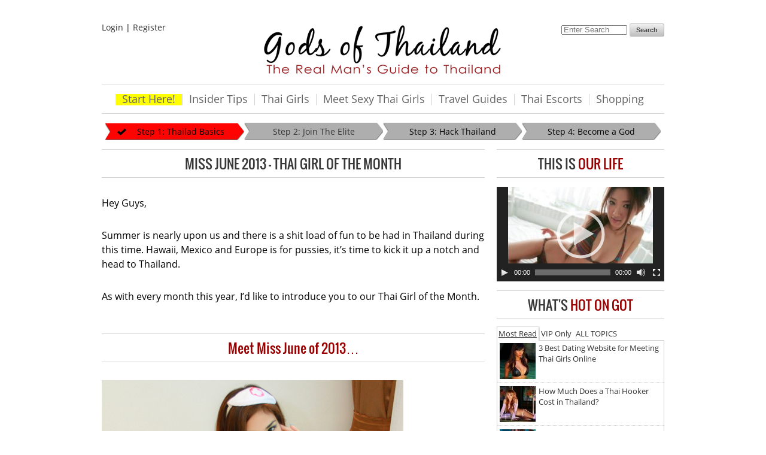

--- FILE ---
content_type: text/html; charset=UTF-8
request_url: https://www.godsofthailand.com/miss-june-2013-thai-girl/
body_size: 9544
content:
<!doctype html><html><head><link rel="stylesheet" type="text/css" href="https://www.godsofthailand.com/wp-content/cache/minify/000000/bfe55/default.include.cc89fe.css" media="all" /><script type="79f9e33e48d1a4205388b694-text/javascript" src="https://www.godsofthailand.com/wp-content/cache/minify/000000/bfe55/single.include.035bc2.js"></script><meta charset="UTF-8"><title>Miss June 2013 - Thai Girl of the Month | Gods of Thailand</title><link rel="author" href="https://plus.google.com/118226047844547675351" /><meta name="viewport" content="width=device-width, minimum-scale=0.25, maximum-scale=1.0, initial-scale=1.0" /><meta name="description" content="Our June 20013 Thai Girl of the Month is Marie from Viagra Escorts. She is sexy as hell and available to meet up with on your next trip to Thailand"/><meta name="robots" content="noodp"/><link rel="canonical" href="https://www.godsofthailand.com/miss-june-2013-thai-girl/" /><meta property="og:locale" content="en_US" /><meta property="og:type" content="article" /><meta property="og:title" content="Miss June 2013 - Thai Girl of the Month | Gods of Thailand" /><meta property="og:description" content="Our June 20013 Thai Girl of the Month is Marie from Viagra Escorts. She is sexy as hell and available to meet up with on your next trip to Thailand" /><meta property="og:url" content="https://www.godsofthailand.com/miss-june-2013-thai-girl/" /><meta property="og:site_name" content="Gods of Thailand" /><meta property="article:section" content="Thai Girl Pictures" /><meta property="article:published_time" content="2013-06-05T10:39:19+00:00" /><meta property="article:modified_time" content="2013-09-30T08:54:35+00:00" /><meta property="og:updated_time" content="2013-09-30T08:54:35+00:00" /><meta property="og:image" content="https://www.godsofthailand.com/wp-content/uploads/2013/06/miss_june_2013_th.jpg" /><meta property="og:image:width" content="300" /><meta property="og:image:height" content="300" /> <script type="79f9e33e48d1a4205388b694-text/javascript">/*<![CDATA[*/window._wpemojiSettings={"baseUrl":"https:\/\/s.w.org\/images\/core\/emoji\/72x72\/","ext":".png","source":{"concatemoji":"https:\/\/www.godsofthailand.com\/wp-includes\/js\/wp-emoji-release.min.js?ver=4.5.32"}};!function(e,o,t){var a,n,r;function i(e){var t=o.createElement("script");t.src=e,t.type="text/javascript",o.getElementsByTagName("head")[0].appendChild(t)}for(r=Array("simple","flag","unicode8","diversity"),t.supports={everything:!0,everythingExceptFlag:!0},n=0;n<r.length;n++)t.supports[r[n]]=function(e){var t,a,n=o.createElement("canvas"),r=n.getContext&&n.getContext("2d"),i=String.fromCharCode;if(!r||!r.fillText)return!1;switch(r.textBaseline="top",r.font="600 32px Arial",e){case"flag":return r.fillText(i(55356,56806,55356,56826),0,0),3e3<n.toDataURL().length;case"diversity":return r.fillText(i(55356,57221),0,0),a=(t=r.getImageData(16,16,1,1).data)[0]+","+t[1]+","+t[2]+","+t[3],r.fillText(i(55356,57221,55356,57343),0,0),a!=(t=r.getImageData(16,16,1,1).data)[0]+","+t[1]+","+t[2]+","+t[3];case"simple":return r.fillText(i(55357,56835),0,0),0!==r.getImageData(16,16,1,1).data[0];case"unicode8":return r.fillText(i(55356,57135),0,0),0!==r.getImageData(16,16,1,1).data[0]}return!1}(r[n]),t.supports.everything=t.supports.everything&&t.supports[r[n]],"flag"!==r[n]&&(t.supports.everythingExceptFlag=t.supports.everythingExceptFlag&&t.supports[r[n]]);t.supports.everythingExceptFlag=t.supports.everythingExceptFlag&&!t.supports.flag,t.DOMReady=!1,t.readyCallback=function(){t.DOMReady=!0},t.supports.everything||(a=function(){t.readyCallback()},o.addEventListener?(o.addEventListener("DOMContentLoaded",a,!1),e.addEventListener("load",a,!1)):(e.attachEvent("onload",a),o.attachEvent("onreadystatechange",function(){"complete"===o.readyState&&t.readyCallback()})),(a=t.source||{}).concatemoji?i(a.concatemoji):a.wpemoji&&a.twemoji&&(i(a.twemoji),i(a.wpemoji)))}(window,document,window._wpemojiSettings);/*]]>*/</script><style type="text/css">img.wp-smiley,img.emoji{display:inline !important;border:none !important;box-shadow:none !important;height:1em !important;width:1em !important;margin:0 .07em !important;vertical-align:-0.1em !important;background:none !important;padding:0 !important}</style><link rel='stylesheet' id='slicknav-css-css'  href='https://www.godsofthailand.com/wp-content/themes/GoT/css/slicknav.css?ver=4.5.32' media='all' /><link rel='stylesheet' id='ws-plugin--s2member-css'  href='https://www.godsofthailand.com/wp-content/plugins/s2member/s2member-o.php?ws_plugin__s2member_css=1&#038;qcABC=1&#038;ver=141007-141007-1246570655' media='all' /><script type="79f9e33e48d1a4205388b694-text/javascript" src='https://www.godsofthailand.com/wp-content/themes/GoT/js/jquery.slicknav.min.js?ver=1.0.3'></script><script type="79f9e33e48d1a4205388b694-text/javascript" src='https://www.godsofthailand.com/wp-content/themes/GoT/js/scripts.js?ver=1.0'></script><link rel='https://api.w.org/' href='https://www.godsofthailand.com/wp-json/' /><link rel="alternate" type="application/json+oembed" href="https://www.godsofthailand.com/wp-json/oembed/1.0/embed?url=https%3A%2F%2Fwww.godsofthailand.com%2Fmiss-june-2013-thai-girl%2F" /><link rel="alternate" type="text/xml+oembed" href="https://www.godsofthailand.com/wp-json/oembed/1.0/embed?url=https%3A%2F%2Fwww.godsofthailand.com%2Fmiss-june-2013-thai-girl%2F&#038;format=xml" /> <script async src="https://www.googletagmanager.com/gtag/js?id=G-YJ44L56Y39" type="79f9e33e48d1a4205388b694-text/javascript"></script><script type="79f9e33e48d1a4205388b694-text/javascript">window.dataLayer=window.dataLayer||[];function gtag(){dataLayer.push(arguments);}
gtag('js',new Date());gtag('config','G-YJ44L56Y39');</script><script type="79f9e33e48d1a4205388b694-text/javascript">jQuery(function($){$('#tabbed').organicTabs({"speed":200});});</script><script type="79f9e33e48d1a4205388b694-text/javascript" charset="utf-8">jQuery(document).ready(function(){jQuery("a[rel^='prettyPhoto']").prettyPhoto({deeplinking:false,social_tools:false,theme:'light_square',});});</script><script type="79f9e33e48d1a4205388b694-text/javascript">/*<![CDATA[*/var xhr=(window.XMLHttpRequest)?new XMLHttpRequest():new ActiveXObject("Microsoft.XMLHTTP"),url='https://www.godsofthailand.com/wp-admin/admin-ajax.php',params='action=update_views_ajax&token=26f6d6ea5b&id=2814';xhr.open("POST",url,true);xhr.setRequestHeader("Content-type","application/x-www-form-urlencoded");xhr.onreadystatechange=function(){if(4==xhr.readyState&&200==xhr.status){if(window.console&&window.console.log){window.console.log(xhr.responseText);}}}
xhr.send(params);/*]]>*/</script><style class="wpcode-css-snippet">.entry-date,.posted-on,.time,.meta-date,.date{display:none !important}</style></head><body><div class="container" ><div class="sixteen columns"><div class="four columns alpha" id="login"> <a href="https://www.godsofthailand.com/login/">Login</a> | <a href="https://www.godsofthailand.com/vip-membership-page/">Register</a></div><div class="eight columns" id="header"> <a href="https://www.godsofthailand.com"><img alt="Gods of Thailand" src="https://www.godsofthailand.com/wp-content/themes/GoT/img/logo.png" /></a></div><div class="four columns omega" id="search"><form class="search" method="get" action="https://www.godsofthailand.com" role="search"> <input class="search-input" type="search" name="s" placeholder="Enter Search"> <button class="search-submit" type="submit" role="button">Search</button></form></div></div><div class="sixteen columns"><div id="main-menu"><ul><li id="menu-item-6066" class="menu-item menu-item-type-post_type menu-item-object-page menu-item-6066"><a href="https://www.godsofthailand.com/gods-of-thailand-101/">Start Here!</a></li><li id="menu-item-5834" class="menu-item menu-item-type-post_type menu-item-object-page menu-item-has-children menu-item-5834"><a title="GoT Thailand Blog" href="https://www.godsofthailand.com/blog/">Insider Tips</a><ul class="sub-menu"><li id="menu-item-4905" class="menu-item menu-item-type-taxonomy menu-item-object-category menu-item-4905"><a title="Famous Stories of Seven in Thailand" href="https://www.godsofthailand.com/category/stories-gods-of-thailand/">Famous Stories</a></li><li id="menu-item-3776" class="menu-item menu-item-type-post_type menu-item-object-page menu-item-3776"><a href="https://www.godsofthailand.com/bangkok-thailand-nightlife-party-guides/">Bangkok</a></li><li id="menu-item-1971" class="menu-item menu-item-type-taxonomy menu-item-object-category menu-item-1971"><a href="https://www.godsofthailand.com/category/chiang-mai-thailand/">Chiang Mai</a></li><li id="menu-item-3783" class="menu-item menu-item-type-post_type menu-item-object-page menu-item-3783"><a href="https://www.godsofthailand.com/koh-samui-thailand-nightlife-party-guides/">Koh Samui</a></li><li id="menu-item-1788" class="menu-item menu-item-type-taxonomy menu-item-object-category menu-item-1788"><a href="https://www.godsofthailand.com/category/koh-phangan-thailand/">Koh Phangan</a></li><li id="menu-item-1790" class="menu-item menu-item-type-taxonomy menu-item-object-category menu-item-1790"><a href="https://www.godsofthailand.com/category/pattaya-thailand/">Pattaya</a></li><li id="menu-item-3786" class="menu-item menu-item-type-post_type menu-item-object-page menu-item-3786"><a href="https://www.godsofthailand.com/phi-phi-islands-thailand-nightlife-party-guides/">Phi Phi Islands</a></li><li id="menu-item-2900" class="menu-item menu-item-type-custom menu-item-object-custom menu-item-2900"><a href="https://www.godsofthailand.com/category/phuket-thailand/">Phuket</a></li><li id="menu-item-5833" class="menu-item menu-item-type-post_type menu-item-object-page menu-item-5833"><a title="View all blog articles" href="https://www.godsofthailand.com/blog/">view all&#8230;</a></li></ul></li><li id="menu-item-1478" class="menu-item menu-item-type-post_type menu-item-object-page menu-item-has-children menu-item-1478"><a href="https://www.godsofthailand.com/girls/">Thai Girls</a><ul class="sub-menu"><li id="menu-item-2537" class="menu-item menu-item-type-taxonomy menu-item-object-category menu-item-2537"><a title="About Thai Girls" href="https://www.godsofthailand.com/category/thai-girls/">About Thai Girls</a></li><li id="menu-item-2535" class="menu-item menu-item-type-post_type menu-item-object-page menu-item-2535"><a title="Pictures of Thai Girls" href="https://www.godsofthailand.com/girls/">Pictures of Thai Girls</a></li><li id="menu-item-6431" class="menu-item menu-item-type-custom menu-item-object-custom menu-item-6431"><a target="_blank" rel="nofollow" href="https://www.thaifriendly.com/?ai=459&#038;cid=5">Meet Thai Girls Here!!!</a></li></ul></li><li id="menu-item-6429" class="menu-item menu-item-type-custom menu-item-object-custom menu-item-6429"><a href="https://www.godsofthailand.com/guides-online-dating-in-thailand/">Meet Sexy Thai Girls</a></li><li id="menu-item-5836" class="menu-item menu-item-type-post_type menu-item-object-page menu-item-has-children menu-item-5836"><a title="Thailand Travel Guides" href="https://www.godsofthailand.com/travel-guide/">Travel Guides</a><ul class="sub-menu"><li id="menu-item-7573" class="menu-item menu-item-type-post_type menu-item-object-page menu-item-7573"><a href="https://www.godsofthailand.com/travel-guide/bangkok/">Bangkok</a></li><li id="menu-item-7574" class="menu-item menu-item-type-post_type menu-item-object-page menu-item-7574"><a href="https://www.godsofthailand.com/travel-guide/chiang-mai/">Chiang Mai</a></li><li id="menu-item-7575" class="menu-item menu-item-type-post_type menu-item-object-page menu-item-7575"><a href="https://www.godsofthailand.com/travel-guide/koh-phangan/">Koh Phangan</a></li><li id="menu-item-7576" class="menu-item menu-item-type-post_type menu-item-object-page menu-item-7576"><a href="https://www.godsofthailand.com/travel-guide/koh-samui/">Koh Samui</a></li><li id="menu-item-7577" class="menu-item menu-item-type-post_type menu-item-object-page menu-item-7577"><a href="https://www.godsofthailand.com/travel-guide/hua-hin/">Hua Hin</a></li><li id="menu-item-7578" class="menu-item menu-item-type-post_type menu-item-object-page menu-item-7578"><a href="https://www.godsofthailand.com/travel-guide/krabi/">Krabi</a></li><li id="menu-item-7579" class="menu-item menu-item-type-post_type menu-item-object-page menu-item-7579"><a href="https://www.godsofthailand.com/travel-guide/koh-chang/">Koh Chang</a></li><li id="menu-item-7580" class="menu-item menu-item-type-post_type menu-item-object-page menu-item-7580"><a href="https://www.godsofthailand.com/travel-guide/pattaya/">Pattaya</a></li><li id="menu-item-7581" class="menu-item menu-item-type-post_type menu-item-object-page menu-item-7581"><a href="https://www.godsofthailand.com/travel-guide/phuket/">Phuket</a></li></ul></li><li id="menu-item-6058" class="menu-item menu-item-type-custom menu-item-object-custom menu-item-6058"><a target="_blank" rel="nofollow" href="https://smooci.com/?utm_source=got">Thai Escorts</a></li><li id="menu-item-7482" class="menu-item menu-item-type-custom menu-item-object-custom menu-item-has-children menu-item-7482"><a href="#">Shopping</a><ul class="sub-menu"><li id="menu-item-7504" class="menu-item menu-item-type-post_type menu-item-object-post menu-item-7504"><a href="https://www.godsofthailand.com/buy-sarms-steroids-thailand/">Thailand Steroids</a></li><li id="menu-item-7503" class="menu-item menu-item-type-post_type menu-item-object-post menu-item-7503"><a href="https://www.godsofthailand.com/buy-real-kamagra-cialis-viagra-thailand-2022/">Kamagra, Cialis &#038; Viagra in Thailand</a></li></ul></li></ul></div></div><div class="stepbar sixteen columns"><ul class="steps"><li class="step selected"><span>Step 1: Thailad Basics</span></li><li class="step "><span><a href="https://www.godsofthailand.com/vip/">Step 2: Join The Elite</a></span></li><li class="step "><span>Step 3: Hack Thailand</span></li><li class="step "><span>Step 4: Become a God</span></li></ul></div><div class="eleven columns"><div id="post-2814" class="post-2814 post type-post status-publish format-standard has-post-thumbnail hentry category-thai-girl-pictures"><h1 class="entry-title"> Miss June 2013 &#8211; Thai Girl of the Month</h1><p></p><p>Hey Guys,</p><p>Summer is nearly upon us and there is a shit load of fun to be had in Thailand during this time. Hawaii, Mexico and Europe is for pussies, it’s time to kick it up a notch and head to Thailand.</p><p>As with every month this year, I’d like to introduce you to our Thai Girl of the Month.</p><h2>Meet Miss June of 2013&#8230;</h2><p><img src="https://www.godsofthailand.com/wp-content/uploads/2013/06/0121.jpg" alt="0121" width="504" height="756" class="alignnone size-full wp-image-4048" srcset="https://www.godsofthailand.com/wp-content/uploads/2013/06/0121.jpg 504w, https://www.godsofthailand.com/wp-content/uploads/2013/06/0121-333x500.jpg 333w" sizes="(max-width: 504px) 100vw, 504px" /></p><p><a href="http://bangkokescort.com/girls/maria/" target="_blank">Marie</a> is hot as hell and can be booked through <a href="http://bangkokescort.com/" target="_blank">Bangkok Escort .com</a>  She is the latest addition and has a killer of a body &#8211; curvy, toned and just sexy. Let her blow your mind away with dinner, drinks and bedroom fun.</p><p><strong>Enjoys providing</strong> Erotic Massages, BBBJ&#8217;s, and CIM.</p><p>Specialty: BBBJ, COB, COF, GFE, PSE, DFK, Massage, CIM</p><p class="written">Posted on Gods of Thailand<span class="date updated"> June 5, 2013</span> in <a href="https://www.godsofthailand.com/category/thai-girl-pictures/" rel="tag">Thai Girl Pictures</a></p><div class="related-posts clearfix"><h3>RELATED POSTS</h3><ul><li><a href="https://www.godsofthailand.com/miss-january-2014-thai-girl-of-the-month/" title="Miss January 2014 - Thai Girl of the Month"><img src="https://www.godsofthailand.com/wp-content/uploads/2014/01/champagne-girl-thumb-160x160.jpg" class="attachment-thumbnail size-thumbnail wp-post-image" alt="champagne thai girl thumb" srcset="https://www.godsofthailand.com/wp-content/uploads/2014/01/champagne-girl-thumb-160x160.jpg 160w, https://www.godsofthailand.com/wp-content/uploads/2014/01/champagne-girl-thumb.jpg 353w" sizes="(max-width: 160px) 100vw, 160px" />Miss January 2014 - Thai Girl of the Month</a></li><li><a href="https://www.godsofthailand.com/violet-bangkok-escort-com/" title="Violet from Bangkok"><img src="https://www.godsofthailand.com/wp-content/uploads/2014/06/Violet-1-160x160.jpg" class="attachment-thumbnail size-thumbnail wp-post-image" alt="Violet-1" srcset="https://www.godsofthailand.com/wp-content/uploads/2014/06/Violet-1-160x160.jpg 160w, https://www.godsofthailand.com/wp-content/uploads/2014/06/Violet-1.jpg 245w" sizes="(max-width: 160px) 100vw, 160px" />Violet from Bangkok</a></li><li><a href="https://www.godsofthailand.com/may-thai-girl-of-the-month/" title="Miss May - Thai Girl of the Month"><img src="https://www.godsofthailand.com/wp-content/uploads/2013/05/miss-may-thumb1-160x160.jpg" class="attachment-thumbnail size-thumbnail wp-post-image" alt="miss may thumb" srcset="https://www.godsofthailand.com/wp-content/uploads/2013/05/miss-may-thumb1-160x160.jpg 160w, https://www.godsofthailand.com/wp-content/uploads/2013/05/miss-may-thumb1.jpg 300w" sizes="(max-width: 160px) 100vw, 160px" />Miss May - Thai Girl of the Month</a></li><li><a href="https://www.godsofthailand.com/meet-daisy-bangkok-escort-of-the-month/" title="Meet Daisy - Bangkok Girl of the Month"><img src="https://www.godsofthailand.com/wp-content/uploads/2015/06/Daisy-th-160x160.jpg" class="attachment-thumbnail size-thumbnail wp-post-image" alt="Daisy-th" srcset="https://www.godsofthailand.com/wp-content/uploads/2015/06/Daisy-th-160x160.jpg 160w, https://www.godsofthailand.com/wp-content/uploads/2015/06/Daisy-th.jpg 300w" sizes="(max-width: 160px) 100vw, 160px" />Meet Daisy - Bangkok Girl of the Month</a></li></ul></div><div class="post-ads clearfix"><div class="four columns alpha"><a href="https://smooci.com/?utm_source=got" target="_blank" rel="nofollow"><img class="scale-with-grid" src="https://www.godsofthailand.com/wp-content/uploads/2016/12/smooci-got.gif">Select, book, and track your escort with Smooci</a></div><div class="four columns middle"><a target="_blank" href="http://www.sarmsthailand.com/"><img alt="Sarms in Thailand" src="https://www.godsofthailand.com/wp-content/uploads/2020/02/sarms-thailand-300x300.jpg" width="200" height="200" />Real Sarms in Thailand. Free Shipping</a></div><div class="four columns omega"><a target="_blank" href="https://www.thaifriendly.com/?ai=459&cid=5"><img alt="Thai Cupid" src="https://www.godsofthailand.com/wp-content/uploads/2014/11/ThaiCupid_200_200.jpg" width="200" height="200" />Meet Thai Girls Here for Free!</a></div></div><div class="about-author clearfix"><h3>WHO ARE THE GODS OF THAILAND?</h3><div class="three columns alpha"><img src="https://www.godsofthailand.com/wp-content/themes/GoT/img/who-is-seven.jpg"/></div><div class="eight columns omega"><p><span class="vcard author"><span class="fn">We are men who live and travel southeast Asia that share our experiences. You can find more at <a href="https://www.godsofthailand.com/" target="_blank">Gods of Thailand</a> which is dedicated to teaching men how to have the best time in Asia without the bullshit. We also created the most extensive <a href=" http://www.godsofthailand.com/vip-membership-page/ " target="_blank">Thailand VIP Membership Program</a> to do just this.</span></span></p></div></div><div class="comments"><div id="respond" class="comment-respond"><h3 id="reply-title" class="comment-reply-title">Leave a Reply <small><a rel="nofollow" id="cancel-comment-reply-link" href="/miss-june-2013-thai-girl/#respond" style="display:none;">Cancel reply</a></small></h3><form action="https://www.godsofthailand.com/wp-comments-post.php" method="post" id="commentform" class="comment-form"><p>If you have any questions or comments regarding this article, use the form below:</p><p>Your email address will not be published. Required fields are marked *</p><p class="comment-form-comment"><label for="comment">Comment</label><textarea id="comment" name="comment" cols="45" rows="8" maxlength="65525" aria-required="true" required="required"></textarea></p><p class="comment-form-author"><label for="author">Name <span class="required">*</span></label> <input id="author" name="author" type="text" value="" size="30" maxlength="245" aria-required='true' required='required' /></p><p class="comment-form-email"><label for="email">Email <span class="required">*</span></label> <input id="email" name="email" type="text" value="" size="30" maxlength="100" aria-describedby="email-notes" aria-required='true' required='required' /></p><p class="form-submit"><input name="submit" type="submit" id="submit" class="submit" value="Post Comment" /> <input type='hidden' name='comment_post_ID' value='2814' id='comment_post_ID' /> <input type='hidden' name='comment_parent' id='comment_parent' value='0' /></p><p style="display: none;"><input type="hidden" id="akismet_comment_nonce" name="akismet_comment_nonce" value="059b7a6631" /></p><p style="display: none;"><input type="hidden" id="ak_js" name="ak_js" value="119"/></p></form></div></div></div></div><div class="five columns"><div class="sidebar"><div class="sidebar-widget"><div id="text-4" class="widget_text"><h4>This is<span> our life</span></h4><div class="textwidget"><div style="width: 280px; " class="wp-video"><!--[if lt IE 9]><script>document.createElement('video');</script><![endif]--> <video class="wp-video-shortcode" id="video-2814-1" width="280" height="158" poster="/videos/Welcome_to_Gods_of_Thailand_Placeholder.jpg" preload="none" controls="controls"><source type="video/mp4" src="/videos/Welcome_to_Gods_of_Thailand.mp4?_=1" /><a href="/videos/Welcome_to_Gods_of_Thailand.mp4">/videos/Welcome_to_Gods_of_Thailand.mp4</a></video></div></div></div></div><h4>What's <span>hot on GOT</span></h4><div id="tabbed"><div id="tab" class="clearfix"><ul class="nav" id="tab-menu"><li class="nav-one" ><a class="current" href="#tab1">Most Read</a></li><li class="nav-two"><a href="#tab2">VIP Only</a></li><li class="nav-three"><a href="#tab3">ALL TOPICS</a></li></ul></div><div class="list-wrap"><ul id="tab1"><ul class="wpp-list"><li><a href="https://www.godsofthailand.com/best-dating-website-meeting-thai-girls-online/" title="3 Best Dating Website for Meeting Thai Girls Online" target="_self"><img src="https://www.godsofthailand.com/wp-content/uploads/wordpress-popular-posts/6625-60x60.jpg" title="3 Best Dating Website for Meeting Thai Girls Online" alt="3 Best Dating Website for Meeting Thai Girls Online" width="60" height="60" class="wpp-thumbnail wpp_cached_thumb wpp_featured" /></a> <a href="https://www.godsofthailand.com/best-dating-website-meeting-thai-girls-online/" title="3 Best Dating Website for Meeting Thai Girls Online" class="wpp-post-title" target="_self">3 Best Dating Website for Meeting Thai Girls Online</a></li><li><a href="https://www.godsofthailand.com/how-much-does-a-hooker-cost-in-thailand/" title="How Much Does a Thai Hooker Cost in Thailand?" target="_self"><img src="https://www.godsofthailand.com/wp-content/uploads/wordpress-popular-posts/541-60x60.jpg" title="How Much Does a Thai Hooker Cost in Thailand?" alt="How Much Does a Thai Hooker Cost in Thailand?" width="60" height="60" class="wpp-thumbnail wpp_cached_thumb wpp_featured" /></a> <a href="https://www.godsofthailand.com/how-much-does-a-hooker-cost-in-thailand/" title="How Much Does a Thai Hooker Cost in Thailand?" class="wpp-post-title" target="_self">How Much Does a Thai Hooker Cost in Thailand?</a></li><li><a href="https://www.godsofthailand.com/best-escort-agency-in-bangkok-thailand/" title="The Best Escort Agency in Bangkok Thailand" target="_self"><img src="https://www.godsofthailand.com/wp-content/uploads/wordpress-popular-posts/2420-60x60.jpg" title="The Best Escort Agency in Bangkok Thailand" alt="The Best Escort Agency in Bangkok Thailand" width="60" height="60" class="wpp-thumbnail wpp_cached_thumb wpp_featured" /></a> <a href="https://www.godsofthailand.com/best-escort-agency-in-bangkok-thailand/" title="The Best Escort Agency in Bangkok Thailand" class="wpp-post-title" target="_self">The Best Escort Agency in Bangkok Thailand</a></li><li><a href="https://www.godsofthailand.com/how-to-never-pay-for-thai-freelance-girl/" title="Never Pay For Sex with a Freelance Girl in Thailand – Adult Content" target="_self"><img src="https://www.godsofthailand.com/wp-content/uploads/wordpress-popular-posts/214-60x60.jpg" title="Never Pay For Sex with a Freelance Girl in Thailand – Adult Content" alt="Never Pay For Sex with a Freelance Girl in Thailand – Adult Content" width="60" height="60" class="wpp-thumbnail wpp_cached_thumb wpp_featured" /></a> <a href="https://www.godsofthailand.com/how-to-never-pay-for-thai-freelance-girl/" title="Never Pay For Sex with a Freelance Girl in Thailand – Adult Content" class="wpp-post-title" target="_self">Never Pay For Sex with a Freelance Girl in Thailand – Adult Content</a></li><li><a href="https://www.godsofthailand.com/dirty-soapy-body-massages-thailand/" title="Dirty Soapy Body Massages in Thailand" target="_self"><img src="https://www.godsofthailand.com/wp-content/uploads/wordpress-popular-posts/2950-60x60.jpg" title="Dirty Soapy Body Massages in Thailand" alt="Dirty Soapy Body Massages in Thailand" width="60" height="60" class="wpp-thumbnail wpp_cached_thumb wpp_featured" /></a> <a href="https://www.godsofthailand.com/dirty-soapy-body-massages-thailand/" title="Dirty Soapy Body Massages in Thailand" class="wpp-post-title" target="_self">Dirty Soapy Body Massages in Thailand</a></li><li><a href="https://www.godsofthailand.com/adult-content-how-much-does-a-special-massage-cost-in-thailand-happy-endings-101/" title="How Much Does a &#8220;Special&#8221; Massage Cost in Thailand? &#8211; Adult Content" target="_self"><img src="https://www.godsofthailand.com/wp-content/uploads/wordpress-popular-posts/1431-60x60.jpg" title="How Much Does a &#8220;Special&#8221; Massage Cost in Thailand? &#8211; Adult Content" alt="How Much Does a &#8220;Special&#8221; Massage Cost in Thailand? &#8211; Adult Content" width="60" height="60" class="wpp-thumbnail wpp_cached_thumb wpp_featured" /></a> <a href="https://www.godsofthailand.com/adult-content-how-much-does-a-special-massage-cost-in-thailand-happy-endings-101/" title="How Much Does a &#8220;Special&#8221; Massage Cost in Thailand? &#8211; Adult Content" class="wpp-post-title" target="_self">How Much Does a &#8220;Special&#8221; Massage Cost in Thailand? &#8211; Adult Content</a></li><li><a href="https://www.godsofthailand.com/where-can-i-find-russian-prostitutes-in-thailand-answered/" title="Where Can I Find Russian Prostitutes in Thailand? [Answered]" target="_self"><img src="https://www.godsofthailand.com/wp-content/uploads/wordpress-popular-posts/2376-60x60.jpg" title="Where Can I Find Russian Prostitutes in Thailand? [Answered]" alt="Where Can I Find Russian Prostitutes in Thailand? [Answered]" width="60" height="60" class="wpp-thumbnail wpp_cached_thumb wpp_featured" /></a> <a href="https://www.godsofthailand.com/where-can-i-find-russian-prostitutes-in-thailand-answered/" title="Where Can I Find Russian Prostitutes in Thailand? [Answered]" class="wpp-post-title" target="_self">Where Can I Find Russian Prostitutes in Thailand? [Answered]</a></li><li><a href="https://www.godsofthailand.com/places-to-find-the-best-russian-prostitutes-in-bangkok/" title="3 Places to Find the Best Russian Prostitutes in Bangkok" target="_self"><img src="https://www.godsofthailand.com/wp-content/uploads/wordpress-popular-posts/6852-60x60.jpg" title="3 Places to Find the Best Russian Prostitutes in Bangkok" alt="3 Places to Find the Best Russian Prostitutes in Bangkok" width="60" height="60" class="wpp-thumbnail wpp_cached_thumb wpp_featured" /></a> <a href="https://www.godsofthailand.com/places-to-find-the-best-russian-prostitutes-in-bangkok/" title="3 Places to Find the Best Russian Prostitutes in Bangkok" class="wpp-post-title" target="_self">3 Places to Find the Best Russian Prostitutes in Bangkok</a></li><li><a href="https://www.godsofthailand.com/private-naked-sushi-girl-bangkok-thailand/" title="Private Naked Sushi Girl in Bangkok Thailand [Photos]" target="_self"><img src="https://www.godsofthailand.com/wp-content/uploads/wordpress-popular-posts/6900-60x60.jpg" title="Private Naked Sushi Girl in Bangkok Thailand [Photos]" alt="Private Naked Sushi Girl in Bangkok Thailand [Photos]" width="60" height="60" class="wpp-thumbnail wpp_cached_thumb wpp_featured" /></a> <a href="https://www.godsofthailand.com/private-naked-sushi-girl-bangkok-thailand/" title="Private Naked Sushi Girl in Bangkok Thailand [Photos]" class="wpp-post-title" target="_self">Private Naked Sushi Girl in Bangkok Thailand [Photos]</a></li></ul></ul><ul id="tab2" class="hide"><ul class="wpp-list"><li><a href="https://www.godsofthailand.com/places-to-find-the-best-russian-prostitutes-in-bangkok/" title="3 Places to Find the Best Russian Prostitutes in Bangkok" target="_self"><img src="https://www.godsofthailand.com/wp-content/uploads/wordpress-popular-posts/6852-60x60.jpg" title="3 Places to Find the Best Russian Prostitutes in Bangkok" alt="3 Places to Find the Best Russian Prostitutes in Bangkok" width="60" height="60" class="wpp-thumbnail wpp_cached_thumb wpp_featured" /></a> <a href="https://www.godsofthailand.com/places-to-find-the-best-russian-prostitutes-in-bangkok/" title="3 Places to Find the Best Russian Prostitutes in Bangkok" class="wpp-post-title" target="_self">3 Places to Find the Best Russian Prostitutes in Bangkok</a></li><li><a href="https://www.godsofthailand.com/thai-girls-sex-on-camera/" title="How to Convince Thai Girls to Have Sex on Camera in Thailand [VIP]" target="_self"><img src="https://www.godsofthailand.com/wp-content/uploads/wordpress-popular-posts/2618-60x60.jpg" title="How to Convince Thai Girls to Have Sex on Camera in Thailand [VIP]" alt="How to Convince Thai Girls to Have Sex on Camera in Thailand [VIP]" width="60" height="60" class="wpp-thumbnail wpp_cached_thumb wpp_featured" /></a> <a href="https://www.godsofthailand.com/thai-girls-sex-on-camera/" title="How to Convince Thai Girls to Have Sex on Camera in Thailand [VIP]" class="wpp-post-title" target="_self">How to Convince Thai Girls to Have Sex on Camera in Thailand [VIP]</a></li><li><a href="https://www.godsofthailand.com/buy-sarms-steroids-thailand/" title="How to Buy Sarms and Steroids in Thailand" target="_self"><img src="https://www.godsofthailand.com/wp-content/uploads/wordpress-popular-posts/7454-60x60.jpg" title="How to Buy Sarms and Steroids in Thailand" alt="How to Buy Sarms and Steroids in Thailand" width="60" height="60" class="wpp-thumbnail wpp_cached_thumb wpp_featured" /></a> <a href="https://www.godsofthailand.com/buy-sarms-steroids-thailand/" title="How to Buy Sarms and Steroids in Thailand" class="wpp-post-title" target="_self">How to Buy Sarms and Steroids in Thailand</a></li><li><a href="https://www.godsofthailand.com/how-to-fly-to-thailand-for-free/" title="How to Fly to Thailand For FREE [VIP]" target="_self"><img src="https://www.godsofthailand.com/wp-content/uploads/wordpress-popular-posts/2371-60x60.jpg" title="How to Fly to Thailand For FREE [VIP]" alt="How to Fly to Thailand For FREE [VIP]" width="60" height="60" class="wpp-thumbnail wpp_cached_thumb wpp_featured" /></a> <a href="https://www.godsofthailand.com/how-to-fly-to-thailand-for-free/" title="How to Fly to Thailand For FREE [VIP]" class="wpp-post-title" target="_self">How to Fly to Thailand For FREE [VIP]</a></li><li><a href="https://www.godsofthailand.com/q-a-i-need-a-girl-in-thailand-what-do-i-do/" title="Q &#038; A | I Need a Girl For Sex in Thailand, What Should I Do? [VIP]" target="_self"><img src="https://www.godsofthailand.com/wp-content/uploads/wordpress-popular-posts/1121-60x60.gif" title="Q &#038; A | I Need a Girl For Sex in Thailand, What Should I Do? [VIP]" alt="Q &#038; A | I Need a Girl For Sex in Thailand, What Should I Do? [VIP]" width="60" height="60" class="wpp-thumbnail wpp_cached_thumb wpp_featured" /></a> <a href="https://www.godsofthailand.com/q-a-i-need-a-girl-in-thailand-what-do-i-do/" title="Q &#038; A | I Need a Girl For Sex in Thailand, What Should I Do? [VIP]" class="wpp-post-title" target="_self">Q &#038; A | I Need a Girl For Sex in Thailand, What Should I Do? [VIP]</a></li><li><a href="https://www.godsofthailand.com/trick-how-to-tell-if-a-thai-girl-has-a-baby-the-baby-test/" title="How to Tell if a Thai Girl Has a Baby – The Thailand Baby Test [VIP]" target="_self"><img src="https://www.godsofthailand.com/wp-content/uploads/wordpress-popular-posts/433-60x60.jpg" title="How to Tell if a Thai Girl Has a Baby – The Thailand Baby Test [VIP]" alt="How to Tell if a Thai Girl Has a Baby – The Thailand Baby Test [VIP]" width="60" height="60" class="wpp-thumbnail wpp_cached_thumb wpp_featured" /></a> <a href="https://www.godsofthailand.com/trick-how-to-tell-if-a-thai-girl-has-a-baby-the-baby-test/" title="How to Tell if a Thai Girl Has a Baby – The Thailand Baby Test [VIP]" class="wpp-post-title" target="_self">How to Tell if a Thai Girl Has a Baby – The Thailand Baby Test [VIP]</a></li><li><a href="https://www.godsofthailand.com/kot-q-and-a-what-should-i-do-with-25-days-in-thailand/" title="What You Should Do With 25 Days in Thailand? [VIP]" target="_self"><img src="https://www.godsofthailand.com/wp-content/uploads/wordpress-popular-posts/1084-60x60.jpg" title="What You Should Do With 25 Days in Thailand? [VIP]" alt="What You Should Do With 25 Days in Thailand? [VIP]" width="60" height="60" class="wpp-thumbnail wpp_cached_thumb wpp_featured" /></a> <a href="https://www.godsofthailand.com/kot-q-and-a-what-should-i-do-with-25-days-in-thailand/" title="What You Should Do With 25 Days in Thailand? [VIP]" class="wpp-post-title" target="_self">What You Should Do With 25 Days in Thailand? [VIP]</a></li></ul></ul><ul id="tab3" class="hide"><li class="cat-item cat-item-28"><a href="https://www.godsofthailand.com/category/adult-content-thailand/" >Adult Content</a></li><li class="cat-item cat-item-18"><a href="https://www.godsofthailand.com/category/bangkok-thailand/" >Bangkok</a><ul class='children'><li class="cat-item cat-item-128"><a href="https://www.godsofthailand.com/category/bangkok-thailand/bangkok-nightlife/" >Bangkok Nightlife</a></li><li class="cat-item cat-item-126"><a href="https://www.godsofthailand.com/category/bangkok-thailand/gay-bangkok/" >Gay Bangkok</a></li></ul></li><li class="cat-item cat-item-14"><a href="https://www.godsofthailand.com/category/thai-bar-girls-2/" >Bar Girls</a></li><li class="cat-item cat-item-35"><a href="https://www.godsofthailand.com/category/chiang-mai-thailand/" >Chiang Mai</a></li><li class="cat-item cat-item-13"><a href="https://www.godsofthailand.com/category/thai-freelance-girls/" >Freelance Girls</a></li><li class="cat-item cat-item-26"><a href="https://www.godsofthailand.com/category/thailand-guest-posts/" >Guest Posts</a></li><li class="cat-item cat-item-16"><a href="https://www.godsofthailand.com/category/hangover-2/" >Hangover 2</a></li><li class="cat-item cat-item-41"><a href="https://www.godsofthailand.com/category/thailand-hotels/" >Hotels</a><ul class='children'><li class="cat-item cat-item-56"><a href="https://www.godsofthailand.com/category/thailand-hotels/bangkok-hotels/" >Bangkok Hotels</a></li></ul></li><li class="cat-item cat-item-24"><a href="https://www.godsofthailand.com/category/koh-phangan-thailand/" >Koh Phangan</a></li><li class="cat-item cat-item-15"><a href="https://www.godsofthailand.com/category/koh-samui-thailand/" >Koh Samui</a></li><li class="cat-item cat-item-54"><a href="https://www.godsofthailand.com/category/ladyboys/" >Ladyboys</a></li><li class="cat-item cat-item-21"><a href="https://www.godsofthailand.com/category/living-in-thailand/" >Living in Thailand</a></li><li class="cat-item cat-item-22"><a href="https://www.godsofthailand.com/category/make-money/" >Make Money</a></li><li class="cat-item cat-item-127"><a href="https://www.godsofthailand.com/category/medical-tourism/" >Medical Tourism</a></li><li class="cat-item cat-item-33"><a href="https://www.godsofthailand.com/category/thailand-nightlife/" >Nightlife</a></li><li class="cat-item cat-item-25"><a href="https://www.godsofthailand.com/category/not-a-blog/" >Not a Blog</a></li><li class="cat-item cat-item-34"><a href="https://www.godsofthailand.com/category/online-dating-in-thailand/" >Online Dating</a></li><li class="cat-item cat-item-46"><a href="https://www.godsofthailand.com/category/party-in-thailand/" >Party in Thailand</a></li><li class="cat-item cat-item-19"><a href="https://www.godsofthailand.com/category/pattaya-thailand/" >Pattaya</a></li><li class="cat-item cat-item-3"><a href="https://www.godsofthailand.com/category/thailand-phi-phi-islands/" >Phi Phi Islands</a></li><li class="cat-item cat-item-48"><a href="https://www.godsofthailand.com/category/phuket-thailand/" >Phuket Thailand</a></li><li class="cat-item cat-item-23"><a href="https://www.godsofthailand.com/category/questions-answers/" >Q &amp; A</a></li><li class="cat-item cat-item-36"><a href="https://www.godsofthailand.com/category/random/" >Random</a></li><li class="cat-item cat-item-47"><a href="https://www.godsofthailand.com/category/sex-in-thailand/" >Sex in Thailand</a></li><li class="cat-item cat-item-20"><a href="https://www.godsofthailand.com/category/stories-gods-of-thailand/" >Stories from Gods of Thailand</a></li><li class="cat-item cat-item-129"><a href="https://www.godsofthailand.com/category/thai-escorts/" >Thai Escorts</a></li><li class="cat-item cat-item-38"><a href="https://www.godsofthailand.com/category/thai-girl-pictures/" >Thai Girl Pictures</a></li><li class="cat-item cat-item-27"><a href="https://www.godsofthailand.com/category/thai-girls/" >Thai Girls</a></li><li class="cat-item cat-item-12"><a href="https://www.godsofthailand.com/category/thailand/" >Thailand</a></li><li class="cat-item cat-item-17"><a href="https://www.godsofthailand.com/category/tips-tricks-thailand/" >Tips &amp; Advice</a></li><li class="cat-item cat-item-49"><a href="https://www.godsofthailand.com/category/travel-in-thailand/" >Travel in Thailand</a></li><li class="cat-item cat-item-1"><a href="https://www.godsofthailand.com/category/uncategorized/" >Uncategorized</a></li><li class="cat-item cat-item-53"><a href="https://www.godsofthailand.com/category/vip-members-only/" >VIP Members Only</a></li><li class="cat-item cat-item-11"><a href="https://www.godsofthailand.com/category/visa-information/" >Visa Information</a></li></ul></div></div><div class="sidebar-widget"><div id="text-6" class="widget_text"><div class="textwidget"><a href="https://www.godsofthailand.com/guides-online-dating-in-thailand/">Tips for Online Dating in Thailand</a></div></div><div id="text-3" class="widget_text"><div class="textwidget"><a target="_blank" href="https://smooci.com/?utm_source=got" rel="nofollow"><img class="scale-with-grid" src="https://www.godsofthailand.com/wp-content/uploads/2016/12/smooci-got.gif" /></a><p><small><a target="_blank" href="https://smooci.com/?utm_source=got" rel="nofollow">Smooci.com</a> is an on demand escort booking platform. Select, book and track your escorts with <a target="_blank" href="https://smooci.com/?utm_source=got" rel="nofollow">Smooci.com</a></small></p><a target="_blank" href="https://www.sarmsthailand.com/" rel="nofollow"><img class="scale-with-grid" src="https://www.godsofthailand.com/wp-content/uploads/2020/02/sarms-thailand-300x300.jpg" /></a><p><small><a target="_blank" href="https://www.sarmsthailand.com/">Buy Sarms Thailand</a> is where you can get legit Sarms in Thailand. Get steroid results without the bad side effects.</div></div></div></div></div><div class="access sixteen columns"> <a rel="prettyPhoto" href="#opt-in" class="get-instant-access">Click Here to Get Instant Access</a><div class="hide"><div id="opt-in"><form id="lead-form" accept-charset="utf-8" action="https://app.getresponse.com/add_contact_webform.html" method="post"><p>Get instant, FREE access to over $163 worth of exclusive books, podcasts, and videos</p> <input type="text" onfocus="if (!window.__cfRLUnblockHandlers) return false; if (this.value == 'Email Address') {this.value = '';}" onblur="if (!window.__cfRLUnblockHandlers) return false; if (this.value == '') {this.value = 'Email Address';}" size="25" label="Email Address" value="Email Address" name="email" data-cf-modified-79f9e33e48d1a4205388b694-=""> <input type="text" onblur="if (!window.__cfRLUnblockHandlers) return false; if(this.value=='') this.value='Name....';" onfocus="if (!window.__cfRLUnblockHandlers) return false; if(this.value=='Name....') this.value='';" value="Name...." name="name" data-cf-modified-79f9e33e48d1a4205388b694-=""> <input type="submit" value="Free Instant Access" name=""> <input id="web-id" type="hidden" name="webform_id" value="359453" /></form></div></div></div><div class="sixteen columns"><div class="footer clearfix"><div class="four columns alpha"><div id="nav_menu-7" class="widget_nav_menu"><h3><span>Quick Links</span></h3><ul id="menu-footermenu1" class="menu"><li id="menu-item-4139" class="menu-item menu-item-type-custom menu-item-object-custom menu-item-4139"><a href="https://www.godsofthailand.com/category/sex-in-thailand/">Sex in Thailand</a></li><li id="menu-item-2649" class="menu-item menu-item-type-taxonomy menu-item-object-category menu-item-2649"><a href="https://www.godsofthailand.com/category/tips-tricks-thailand/">Tips &#038; Advice</a></li><li id="menu-item-4140" class="menu-item menu-item-type-custom menu-item-object-custom menu-item-4140"><a href="https://www.godsofthailand.com/category/travel-in-thailand/">Travel in Thailand</a></li><li id="menu-item-2655" class="menu-item menu-item-type-taxonomy menu-item-object-category menu-item-2655"><a href="https://www.godsofthailand.com/category/visa-information/">Thai Visa Information</a></li><li id="menu-item-5660" class="menu-item menu-item-type-post_type menu-item-object-page menu-item-5660"><a title="Thai Ladyboys" href="https://www.godsofthailand.com/ladyboys/">Ladyboys</a></li></ul></div></div><div class="four columns alpha"><div id="nav_menu-6" class="widget_nav_menu"><h3><span>Social</span></h3><ul id="menu-footer2" class="menu"><li id="menu-item-5848" class="menu-item menu-item-type-custom menu-item-object-custom menu-item-5848"><a target="_blank" rel="nofollow" href="https://www.youtube.com/user/thegodsofthailand">Youtube</a></li><li id="menu-item-5847" class="menu-item menu-item-type-custom menu-item-object-custom menu-item-5847"><a title="Gods of Thailand Pinterest" target="_blank" rel="nofollow" href="https://www.pinterest.com/godsofthailand/">Pinterest</a></li><li id="menu-item-7303" class="menu-item menu-item-type-custom menu-item-object-custom menu-item-7303"><a target="_blank" href="http://feeds.feedburner.com/GodsOfThailand">RSS</a></li></ul></div></div><div class="four columns alpha"><div id="nav_menu-5" class="widget_nav_menu"><h3><span>Products</span></h3></div></div><div class="four columns alpha omega"><div id="nav_menu-4" class="widget_nav_menu"><h3><span>About Us</span></h3><ul id="menu-footermenu4" class="menu"><li id="menu-item-2585" class="menu-item menu-item-type-post_type menu-item-object-page menu-item-2585"><a href="https://www.godsofthailand.com/contact-us/about/">About</a></li><li id="menu-item-2583" class="menu-item menu-item-type-post_type menu-item-object-page menu-item-2583"><a href="https://www.godsofthailand.com/quotes/">Fun Quotes</a></li><li id="menu-item-2645" class="menu-item menu-item-type-post_type menu-item-object-page menu-item-2645"><a href="https://www.godsofthailand.com/advertise-on-kings-of-thailand/">Advertise</a></li><li id="menu-item-4268" class="menu-item menu-item-type-post_type menu-item-object-page menu-item-4268"><a href="https://www.godsofthailand.com/write-a-guest-post-for-gods-of-thailand/">Guest Posting</a></li><li id="menu-item-2888" class="menu-item menu-item-type-custom menu-item-object-custom menu-item-2888"><a rel="nofollow" href="https://www.godsofthailand.com/terms-of-use/">Terms of Use</a></li><li id="menu-item-3182" class="menu-item menu-item-type-custom menu-item-object-custom menu-item-3182"><a href="https://www.godsofthailand.com/sitemap_index.xml">Sitemap</a></li><li id="menu-item-2584" class="menu-item menu-item-type-post_type menu-item-object-page menu-item-2584"><a href="https://www.godsofthailand.com/contact-us/">Contact Us</a></li></ul></div></div></div></div></div><link rel='stylesheet' id='wp-mediaelement-css'  href='https://www.godsofthailand.com/wp-includes/js/mediaelement/wp-mediaelement.min.css?ver=4.5.32' media='all' /><script type="79f9e33e48d1a4205388b694-text/javascript" src='https://www.godsofthailand.com/wp-content/plugins/s2member/s2member-o.php?ws_plugin__s2member_js_w_globals=1&#038;qcABC=1&#038;ver=141007-141007-1246570655'></script><script type="79f9e33e48d1a4205388b694-text/javascript" src='https://www.godsofthailand.com/wp-includes/js/wp-embed.min.js?ver=4.5.32'></script><script type="79f9e33e48d1a4205388b694-text/javascript">var mejsL10n={"language":"en-US","strings":{"Close":"Close","Fullscreen":"Fullscreen","Download File":"Download File","Download Video":"Download Video","Play\/Pause":"Play\/Pause","Mute Toggle":"Mute Toggle","None":"None","Turn off Fullscreen":"Turn off Fullscreen","Go Fullscreen":"Go Fullscreen","Unmute":"Unmute","Mute":"Mute","Captions\/Subtitles":"Captions\/Subtitles"}};var _wpmejsSettings={"pluginPath":"\/wp-includes\/js\/mediaelement\/"};</script><script type="79f9e33e48d1a4205388b694-text/javascript" src='https://www.godsofthailand.com/wp-includes/js/mediaelement/wp-mediaelement.min.js?ver=4.5.32'></script><script src="/cdn-cgi/scripts/7d0fa10a/cloudflare-static/rocket-loader.min.js" data-cf-settings="79f9e33e48d1a4205388b694-|49" defer></script><script defer src="https://static.cloudflareinsights.com/beacon.min.js/vcd15cbe7772f49c399c6a5babf22c1241717689176015" integrity="sha512-ZpsOmlRQV6y907TI0dKBHq9Md29nnaEIPlkf84rnaERnq6zvWvPUqr2ft8M1aS28oN72PdrCzSjY4U6VaAw1EQ==" data-cf-beacon='{"version":"2024.11.0","token":"96fcd33b41e244d88c099ec1bfed7975","r":1,"server_timing":{"name":{"cfCacheStatus":true,"cfEdge":true,"cfExtPri":true,"cfL4":true,"cfOrigin":true,"cfSpeedBrain":true},"location_startswith":null}}' crossorigin="anonymous"></script>
</body></html>

--- FILE ---
content_type: application/x-javascript
request_url: https://www.godsofthailand.com/wp-content/themes/GoT/js/scripts.js?ver=1.0
body_size: -335
content:
(function ($, root, undefined) {
	
	$(function () {
		
		'use strict';
		
		// DOM ready, take it away
		
	});
	
})(jQuery, this);

jQuery(document).ready(function(){
	jQuery('#main-menu>ul').slicknav();
});